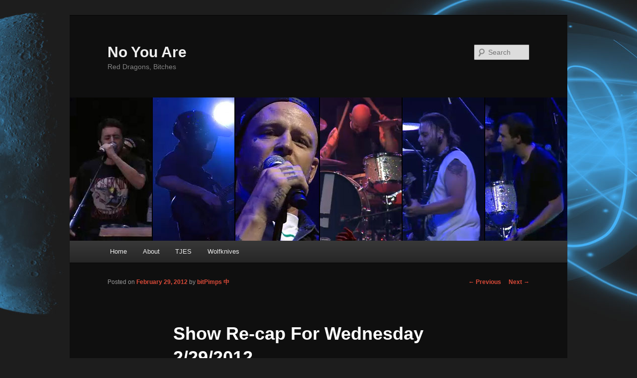

--- FILE ---
content_type: text/html; charset=UTF-8
request_url: https://noyouare.lixlink.com/2012/02/show-re-cap-for-wednesday-2292012/
body_size: 12477
content:
<!DOCTYPE html>
<!--[if IE 6]>
<html id="ie6" lang="en-US">
<![endif]-->
<!--[if IE 7]>
<html id="ie7" lang="en-US">
<![endif]-->
<!--[if IE 8]>
<html id="ie8" lang="en-US">
<![endif]-->
<!--[if !(IE 6) & !(IE 7) & !(IE 8)]><!-->
<html lang="en-US">
<!--<![endif]-->
<head>
<meta charset="UTF-8" />
<meta name="viewport" content="width=device-width" />
<title>Show Re-cap For Wednesday 2/29/2012 | No You Are</title>
<link rel="profile" href="http://gmpg.org/xfn/11" />
<link rel="stylesheet" type="text/css" media="all" href="https://noyouare.lixlink.com/wp-content/themes/noyouare/style.css" />
<link rel="pingback" href="https://noyouare.lixlink.com/xmlrpc.php" />
<!--[if lt IE 9]>
<script src="https://noyouare.lixlink.com/wp-content/themes/noyouare/js/html5.js" type="text/javascript"></script>
<![endif]-->
<meta name='robots' content='max-image-preview:large' />
<link rel='dns-prefetch' href='//www.googletagmanager.com' />
<link rel="alternate" type="application/rss+xml" title="No You Are &raquo; Feed" href="https://noyouare.lixlink.com/feed/" />
<link rel="alternate" type="application/rss+xml" title="No You Are &raquo; Comments Feed" href="https://noyouare.lixlink.com/comments/feed/" />
<link rel="alternate" type="application/rss+xml" title="No You Are &raquo; Show Re-cap For Wednesday 2/29/2012 Comments Feed" href="https://noyouare.lixlink.com/2012/02/show-re-cap-for-wednesday-2292012/feed/" />
<link rel="alternate" title="oEmbed (JSON)" type="application/json+oembed" href="https://noyouare.lixlink.com/wp-json/oembed/1.0/embed?url=https%3A%2F%2Fnoyouare.lixlink.com%2F2012%2F02%2Fshow-re-cap-for-wednesday-2292012%2F" />
<link rel="alternate" title="oEmbed (XML)" type="text/xml+oembed" href="https://noyouare.lixlink.com/wp-json/oembed/1.0/embed?url=https%3A%2F%2Fnoyouare.lixlink.com%2F2012%2F02%2Fshow-re-cap-for-wednesday-2292012%2F&#038;format=xml" />
<style id='wp-img-auto-sizes-contain-inline-css' type='text/css'>
img:is([sizes=auto i],[sizes^="auto," i]){contain-intrinsic-size:3000px 1500px}
/*# sourceURL=wp-img-auto-sizes-contain-inline-css */
</style>
<style id='wp-emoji-styles-inline-css' type='text/css'>

	img.wp-smiley, img.emoji {
		display: inline !important;
		border: none !important;
		box-shadow: none !important;
		height: 1em !important;
		width: 1em !important;
		margin: 0 0.07em !important;
		vertical-align: -0.1em !important;
		background: none !important;
		padding: 0 !important;
	}
/*# sourceURL=wp-emoji-styles-inline-css */
</style>
<style id='wp-block-library-inline-css' type='text/css'>
:root{--wp-block-synced-color:#7a00df;--wp-block-synced-color--rgb:122,0,223;--wp-bound-block-color:var(--wp-block-synced-color);--wp-editor-canvas-background:#ddd;--wp-admin-theme-color:#007cba;--wp-admin-theme-color--rgb:0,124,186;--wp-admin-theme-color-darker-10:#006ba1;--wp-admin-theme-color-darker-10--rgb:0,107,160.5;--wp-admin-theme-color-darker-20:#005a87;--wp-admin-theme-color-darker-20--rgb:0,90,135;--wp-admin-border-width-focus:2px}@media (min-resolution:192dpi){:root{--wp-admin-border-width-focus:1.5px}}.wp-element-button{cursor:pointer}:root .has-very-light-gray-background-color{background-color:#eee}:root .has-very-dark-gray-background-color{background-color:#313131}:root .has-very-light-gray-color{color:#eee}:root .has-very-dark-gray-color{color:#313131}:root .has-vivid-green-cyan-to-vivid-cyan-blue-gradient-background{background:linear-gradient(135deg,#00d084,#0693e3)}:root .has-purple-crush-gradient-background{background:linear-gradient(135deg,#34e2e4,#4721fb 50%,#ab1dfe)}:root .has-hazy-dawn-gradient-background{background:linear-gradient(135deg,#faaca8,#dad0ec)}:root .has-subdued-olive-gradient-background{background:linear-gradient(135deg,#fafae1,#67a671)}:root .has-atomic-cream-gradient-background{background:linear-gradient(135deg,#fdd79a,#004a59)}:root .has-nightshade-gradient-background{background:linear-gradient(135deg,#330968,#31cdcf)}:root .has-midnight-gradient-background{background:linear-gradient(135deg,#020381,#2874fc)}:root{--wp--preset--font-size--normal:16px;--wp--preset--font-size--huge:42px}.has-regular-font-size{font-size:1em}.has-larger-font-size{font-size:2.625em}.has-normal-font-size{font-size:var(--wp--preset--font-size--normal)}.has-huge-font-size{font-size:var(--wp--preset--font-size--huge)}.has-text-align-center{text-align:center}.has-text-align-left{text-align:left}.has-text-align-right{text-align:right}.has-fit-text{white-space:nowrap!important}#end-resizable-editor-section{display:none}.aligncenter{clear:both}.items-justified-left{justify-content:flex-start}.items-justified-center{justify-content:center}.items-justified-right{justify-content:flex-end}.items-justified-space-between{justify-content:space-between}.screen-reader-text{border:0;clip-path:inset(50%);height:1px;margin:-1px;overflow:hidden;padding:0;position:absolute;width:1px;word-wrap:normal!important}.screen-reader-text:focus{background-color:#ddd;clip-path:none;color:#444;display:block;font-size:1em;height:auto;left:5px;line-height:normal;padding:15px 23px 14px;text-decoration:none;top:5px;width:auto;z-index:100000}html :where(.has-border-color){border-style:solid}html :where([style*=border-top-color]){border-top-style:solid}html :where([style*=border-right-color]){border-right-style:solid}html :where([style*=border-bottom-color]){border-bottom-style:solid}html :where([style*=border-left-color]){border-left-style:solid}html :where([style*=border-width]){border-style:solid}html :where([style*=border-top-width]){border-top-style:solid}html :where([style*=border-right-width]){border-right-style:solid}html :where([style*=border-bottom-width]){border-bottom-style:solid}html :where([style*=border-left-width]){border-left-style:solid}html :where(img[class*=wp-image-]){height:auto;max-width:100%}:where(figure){margin:0 0 1em}html :where(.is-position-sticky){--wp-admin--admin-bar--position-offset:var(--wp-admin--admin-bar--height,0px)}@media screen and (max-width:600px){html :where(.is-position-sticky){--wp-admin--admin-bar--position-offset:0px}}

/*# sourceURL=wp-block-library-inline-css */
</style><style id='global-styles-inline-css' type='text/css'>
:root{--wp--preset--aspect-ratio--square: 1;--wp--preset--aspect-ratio--4-3: 4/3;--wp--preset--aspect-ratio--3-4: 3/4;--wp--preset--aspect-ratio--3-2: 3/2;--wp--preset--aspect-ratio--2-3: 2/3;--wp--preset--aspect-ratio--16-9: 16/9;--wp--preset--aspect-ratio--9-16: 9/16;--wp--preset--color--black: #000000;--wp--preset--color--cyan-bluish-gray: #abb8c3;--wp--preset--color--white: #ffffff;--wp--preset--color--pale-pink: #f78da7;--wp--preset--color--vivid-red: #cf2e2e;--wp--preset--color--luminous-vivid-orange: #ff6900;--wp--preset--color--luminous-vivid-amber: #fcb900;--wp--preset--color--light-green-cyan: #7bdcb5;--wp--preset--color--vivid-green-cyan: #00d084;--wp--preset--color--pale-cyan-blue: #8ed1fc;--wp--preset--color--vivid-cyan-blue: #0693e3;--wp--preset--color--vivid-purple: #9b51e0;--wp--preset--gradient--vivid-cyan-blue-to-vivid-purple: linear-gradient(135deg,rgb(6,147,227) 0%,rgb(155,81,224) 100%);--wp--preset--gradient--light-green-cyan-to-vivid-green-cyan: linear-gradient(135deg,rgb(122,220,180) 0%,rgb(0,208,130) 100%);--wp--preset--gradient--luminous-vivid-amber-to-luminous-vivid-orange: linear-gradient(135deg,rgb(252,185,0) 0%,rgb(255,105,0) 100%);--wp--preset--gradient--luminous-vivid-orange-to-vivid-red: linear-gradient(135deg,rgb(255,105,0) 0%,rgb(207,46,46) 100%);--wp--preset--gradient--very-light-gray-to-cyan-bluish-gray: linear-gradient(135deg,rgb(238,238,238) 0%,rgb(169,184,195) 100%);--wp--preset--gradient--cool-to-warm-spectrum: linear-gradient(135deg,rgb(74,234,220) 0%,rgb(151,120,209) 20%,rgb(207,42,186) 40%,rgb(238,44,130) 60%,rgb(251,105,98) 80%,rgb(254,248,76) 100%);--wp--preset--gradient--blush-light-purple: linear-gradient(135deg,rgb(255,206,236) 0%,rgb(152,150,240) 100%);--wp--preset--gradient--blush-bordeaux: linear-gradient(135deg,rgb(254,205,165) 0%,rgb(254,45,45) 50%,rgb(107,0,62) 100%);--wp--preset--gradient--luminous-dusk: linear-gradient(135deg,rgb(255,203,112) 0%,rgb(199,81,192) 50%,rgb(65,88,208) 100%);--wp--preset--gradient--pale-ocean: linear-gradient(135deg,rgb(255,245,203) 0%,rgb(182,227,212) 50%,rgb(51,167,181) 100%);--wp--preset--gradient--electric-grass: linear-gradient(135deg,rgb(202,248,128) 0%,rgb(113,206,126) 100%);--wp--preset--gradient--midnight: linear-gradient(135deg,rgb(2,3,129) 0%,rgb(40,116,252) 100%);--wp--preset--font-size--small: 13px;--wp--preset--font-size--medium: 20px;--wp--preset--font-size--large: 36px;--wp--preset--font-size--x-large: 42px;--wp--preset--spacing--20: 0.44rem;--wp--preset--spacing--30: 0.67rem;--wp--preset--spacing--40: 1rem;--wp--preset--spacing--50: 1.5rem;--wp--preset--spacing--60: 2.25rem;--wp--preset--spacing--70: 3.38rem;--wp--preset--spacing--80: 5.06rem;--wp--preset--shadow--natural: 6px 6px 9px rgba(0, 0, 0, 0.2);--wp--preset--shadow--deep: 12px 12px 50px rgba(0, 0, 0, 0.4);--wp--preset--shadow--sharp: 6px 6px 0px rgba(0, 0, 0, 0.2);--wp--preset--shadow--outlined: 6px 6px 0px -3px rgb(255, 255, 255), 6px 6px rgb(0, 0, 0);--wp--preset--shadow--crisp: 6px 6px 0px rgb(0, 0, 0);}:where(.is-layout-flex){gap: 0.5em;}:where(.is-layout-grid){gap: 0.5em;}body .is-layout-flex{display: flex;}.is-layout-flex{flex-wrap: wrap;align-items: center;}.is-layout-flex > :is(*, div){margin: 0;}body .is-layout-grid{display: grid;}.is-layout-grid > :is(*, div){margin: 0;}:where(.wp-block-columns.is-layout-flex){gap: 2em;}:where(.wp-block-columns.is-layout-grid){gap: 2em;}:where(.wp-block-post-template.is-layout-flex){gap: 1.25em;}:where(.wp-block-post-template.is-layout-grid){gap: 1.25em;}.has-black-color{color: var(--wp--preset--color--black) !important;}.has-cyan-bluish-gray-color{color: var(--wp--preset--color--cyan-bluish-gray) !important;}.has-white-color{color: var(--wp--preset--color--white) !important;}.has-pale-pink-color{color: var(--wp--preset--color--pale-pink) !important;}.has-vivid-red-color{color: var(--wp--preset--color--vivid-red) !important;}.has-luminous-vivid-orange-color{color: var(--wp--preset--color--luminous-vivid-orange) !important;}.has-luminous-vivid-amber-color{color: var(--wp--preset--color--luminous-vivid-amber) !important;}.has-light-green-cyan-color{color: var(--wp--preset--color--light-green-cyan) !important;}.has-vivid-green-cyan-color{color: var(--wp--preset--color--vivid-green-cyan) !important;}.has-pale-cyan-blue-color{color: var(--wp--preset--color--pale-cyan-blue) !important;}.has-vivid-cyan-blue-color{color: var(--wp--preset--color--vivid-cyan-blue) !important;}.has-vivid-purple-color{color: var(--wp--preset--color--vivid-purple) !important;}.has-black-background-color{background-color: var(--wp--preset--color--black) !important;}.has-cyan-bluish-gray-background-color{background-color: var(--wp--preset--color--cyan-bluish-gray) !important;}.has-white-background-color{background-color: var(--wp--preset--color--white) !important;}.has-pale-pink-background-color{background-color: var(--wp--preset--color--pale-pink) !important;}.has-vivid-red-background-color{background-color: var(--wp--preset--color--vivid-red) !important;}.has-luminous-vivid-orange-background-color{background-color: var(--wp--preset--color--luminous-vivid-orange) !important;}.has-luminous-vivid-amber-background-color{background-color: var(--wp--preset--color--luminous-vivid-amber) !important;}.has-light-green-cyan-background-color{background-color: var(--wp--preset--color--light-green-cyan) !important;}.has-vivid-green-cyan-background-color{background-color: var(--wp--preset--color--vivid-green-cyan) !important;}.has-pale-cyan-blue-background-color{background-color: var(--wp--preset--color--pale-cyan-blue) !important;}.has-vivid-cyan-blue-background-color{background-color: var(--wp--preset--color--vivid-cyan-blue) !important;}.has-vivid-purple-background-color{background-color: var(--wp--preset--color--vivid-purple) !important;}.has-black-border-color{border-color: var(--wp--preset--color--black) !important;}.has-cyan-bluish-gray-border-color{border-color: var(--wp--preset--color--cyan-bluish-gray) !important;}.has-white-border-color{border-color: var(--wp--preset--color--white) !important;}.has-pale-pink-border-color{border-color: var(--wp--preset--color--pale-pink) !important;}.has-vivid-red-border-color{border-color: var(--wp--preset--color--vivid-red) !important;}.has-luminous-vivid-orange-border-color{border-color: var(--wp--preset--color--luminous-vivid-orange) !important;}.has-luminous-vivid-amber-border-color{border-color: var(--wp--preset--color--luminous-vivid-amber) !important;}.has-light-green-cyan-border-color{border-color: var(--wp--preset--color--light-green-cyan) !important;}.has-vivid-green-cyan-border-color{border-color: var(--wp--preset--color--vivid-green-cyan) !important;}.has-pale-cyan-blue-border-color{border-color: var(--wp--preset--color--pale-cyan-blue) !important;}.has-vivid-cyan-blue-border-color{border-color: var(--wp--preset--color--vivid-cyan-blue) !important;}.has-vivid-purple-border-color{border-color: var(--wp--preset--color--vivid-purple) !important;}.has-vivid-cyan-blue-to-vivid-purple-gradient-background{background: var(--wp--preset--gradient--vivid-cyan-blue-to-vivid-purple) !important;}.has-light-green-cyan-to-vivid-green-cyan-gradient-background{background: var(--wp--preset--gradient--light-green-cyan-to-vivid-green-cyan) !important;}.has-luminous-vivid-amber-to-luminous-vivid-orange-gradient-background{background: var(--wp--preset--gradient--luminous-vivid-amber-to-luminous-vivid-orange) !important;}.has-luminous-vivid-orange-to-vivid-red-gradient-background{background: var(--wp--preset--gradient--luminous-vivid-orange-to-vivid-red) !important;}.has-very-light-gray-to-cyan-bluish-gray-gradient-background{background: var(--wp--preset--gradient--very-light-gray-to-cyan-bluish-gray) !important;}.has-cool-to-warm-spectrum-gradient-background{background: var(--wp--preset--gradient--cool-to-warm-spectrum) !important;}.has-blush-light-purple-gradient-background{background: var(--wp--preset--gradient--blush-light-purple) !important;}.has-blush-bordeaux-gradient-background{background: var(--wp--preset--gradient--blush-bordeaux) !important;}.has-luminous-dusk-gradient-background{background: var(--wp--preset--gradient--luminous-dusk) !important;}.has-pale-ocean-gradient-background{background: var(--wp--preset--gradient--pale-ocean) !important;}.has-electric-grass-gradient-background{background: var(--wp--preset--gradient--electric-grass) !important;}.has-midnight-gradient-background{background: var(--wp--preset--gradient--midnight) !important;}.has-small-font-size{font-size: var(--wp--preset--font-size--small) !important;}.has-medium-font-size{font-size: var(--wp--preset--font-size--medium) !important;}.has-large-font-size{font-size: var(--wp--preset--font-size--large) !important;}.has-x-large-font-size{font-size: var(--wp--preset--font-size--x-large) !important;}
/*# sourceURL=global-styles-inline-css */
</style>

<style id='classic-theme-styles-inline-css' type='text/css'>
/*! This file is auto-generated */
.wp-block-button__link{color:#fff;background-color:#32373c;border-radius:9999px;box-shadow:none;text-decoration:none;padding:calc(.667em + 2px) calc(1.333em + 2px);font-size:1.125em}.wp-block-file__button{background:#32373c;color:#fff;text-decoration:none}
/*# sourceURL=/wp-includes/css/classic-themes.min.css */
</style>
<link rel='stylesheet' id='dark-css' href='https://noyouare.lixlink.com/wp-content/themes/noyouare/colors/dark.css' type='text/css' media='all' />

<!-- Google tag (gtag.js) snippet added by Site Kit -->
<!-- Google Analytics snippet added by Site Kit -->
<script type="text/javascript" src="https://www.googletagmanager.com/gtag/js?id=G-H5HLCLG9BS" id="google_gtagjs-js" async></script>
<script type="text/javascript" id="google_gtagjs-js-after">
/* <![CDATA[ */
window.dataLayer = window.dataLayer || [];function gtag(){dataLayer.push(arguments);}
gtag("set","linker",{"domains":["noyouare.lixlink.com"]});
gtag("js", new Date());
gtag("set", "developer_id.dZTNiMT", true);
gtag("config", "G-H5HLCLG9BS");
//# sourceURL=google_gtagjs-js-after
/* ]]> */
</script>
<link rel="https://api.w.org/" href="https://noyouare.lixlink.com/wp-json/" /><link rel="alternate" title="JSON" type="application/json" href="https://noyouare.lixlink.com/wp-json/wp/v2/posts/621" /><link rel="EditURI" type="application/rsd+xml" title="RSD" href="https://noyouare.lixlink.com/xmlrpc.php?rsd" />
<meta name="generator" content="WordPress 6.9" />
<link rel="canonical" href="https://noyouare.lixlink.com/2012/02/show-re-cap-for-wednesday-2292012/" />
<link rel='shortlink' href='https://noyouare.lixlink.com/?p=621' />
<meta name="generator" content="Site Kit by Google 1.170.0" />	<style>
		/* Link color */
		a,
		#site-title a:focus,
		#site-title a:hover,
		#site-title a:active,
		.entry-title a:hover,
		.entry-title a:focus,
		.entry-title a:active,
		.widget_noyouare_ephemera .comments-link a:hover,
		section.recent-posts .other-recent-posts a[rel="bookmark"]:hover,
		section.recent-posts .other-recent-posts .comments-link a:hover,
		.format-image footer.entry-meta a:hover,
		#site-generator a:hover {
			color: #dd4b39;
		}
		section.recent-posts .other-recent-posts .comments-link a:hover {
			border-color: #dd4b39;
		}
		article.feature-image.small .entry-summary p a:hover,
		.entry-header .comments-link a:hover,
		.entry-header .comments-link a:focus,
		.entry-header .comments-link a:active,
		.feature-slider a.active {
			background-color: #dd4b39;
		}
	</style>

<!-- Google Tag Manager snippet added by Site Kit -->
<script type="text/javascript">
/* <![CDATA[ */

			( function( w, d, s, l, i ) {
				w[l] = w[l] || [];
				w[l].push( {'gtm.start': new Date().getTime(), event: 'gtm.js'} );
				var f = d.getElementsByTagName( s )[0],
					j = d.createElement( s ), dl = l != 'dataLayer' ? '&l=' + l : '';
				j.async = true;
				j.src = 'https://www.googletagmanager.com/gtm.js?id=' + i + dl;
				f.parentNode.insertBefore( j, f );
			} )( window, document, 'script', 'dataLayer', 'GTM-P75CBLL' );
			
/* ]]> */
</script>

<!-- End Google Tag Manager snippet added by Site Kit -->
<link rel="shortcut icon" type="image/x-icon" href="/favicon.ico" />
<link rel="stylesheet" type="text/css" media="all" href="https://noyouare.lixlink.com/wp-content/themes/noyouare/style_mine_dark.css" />
<link rel="stylesheet" type="text/css" media="all" href="https://noyouare.lixlink.com/wp-content/themes/noyouare/css/ui-darkness/jquery-ui-1.10.3.custom.min.css" />
</head>

<body class="wp-singular post-template-default single single-post postid-621 single-format-standard wp-theme-noyouare singular two-column right-sidebar">
<div id="page" class="hfeed">
	<header id="branding" role="banner">
			<hgroup>
				<h1 id="site-title"><span><a href="https://noyouare.lixlink.com/" rel="home">No You Are</a></span></h1>
				<h2 id="site-description">Red Dragons, Bitches</h2>
			</hgroup>

						<a href="https://noyouare.lixlink.com/">
									<img src="https://noyouare.lixlink.com/wp-content/themes/noyouare/images/headers/em8_ddd.jpg" width="1000" height="288" alt="No You Are" />
							</a>
			
								<form method="get" id="searchform" action="https://noyouare.lixlink.com/">
		<label for="s" class="assistive-text">Search</label>
		<input type="text" class="field" name="s" id="s" placeholder="Search" />
		<input type="submit" class="submit" name="submit" id="searchsubmit" value="Search" />
	</form>
			
			<nav id="access" role="navigation">
				<h3 class="assistive-text">Main menu</h3>
								<div class="skip-link"><a class="assistive-text" href="#content">Skip to primary content</a></div>
												<div class="menu"><ul>
<li ><a href="https://noyouare.lixlink.com/">Home</a></li><li class="page_item page-item-6"><a href="https://noyouare.lixlink.com/about/">About</a></li>
<li class="page_item page-item-6142 page_item_has_children"><a href="https://noyouare.lixlink.com/tjes/">TJES</a>
<ul class='children'>
	<li class="page_item page-item-5580"><a href="https://noyouare.lixlink.com/tjes/tjes-quotes/">TJES Quotes</a></li>
	<li class="page_item page-item-6205"><a href="https://noyouare.lixlink.com/tjes/tjes-guests/">TJES Guests</a></li>
	<li class="page_item page-item-12803"><a href="https://noyouare.lixlink.com/tjes/tjes-punch-pad-results/">TJES Punch-Pad Results</a></li>
	<li class="page_item page-item-13278"><a href="https://noyouare.lixlink.com/tjes/ellis-english-dictionary/">Ellis English Dictionary</a></li>
	<li class="page_item page-item-11621"><a href="https://noyouare.lixlink.com/tjes/tjes-interns/">TJES Interns</a></li>
	<li class="page_item page-item-6243"><a href="https://noyouare.lixlink.com/tjes/ellisfam/">EllisFam</a></li>
</ul>
</li>
<li class="page_item page-item-15404 page_item_has_children"><a href="https://noyouare.lixlink.com/wolfknives/">Wolfknives</a>
<ul class='children'>
	<li class="page_item page-item-13209"><a href="https://noyouare.lixlink.com/wolfknives/wolfknives-membership-registry/">Wolfknives Membership Registry</a></li>
	<li class="page_item page-item-6264"><a href="https://noyouare.lixlink.com/wolfknives/wolfknives-random-name-generator/">Wolfknives Random Name</a></li>
</ul>
</li>
</ul></div>
			</nav><!-- #access -->
	</header><!-- #branding -->


	<div id="main">

		<div id="primary">
			<div id="content" role="main">

				
					<nav id="nav-single">
						<h3 class="assistive-text">Post navigation</h3>
						<span class="nav-previous"><a href="https://noyouare.lixlink.com/2012/02/cumtards-1st-appearance-and-schumacher-gets-hired-31411-history/" rel="prev"><span class="meta-nav">&larr;</span> Previous</a></span>
						<span class="nav-next"><a href="https://noyouare.lixlink.com/2012/03/everlast-live-in-studio-3112-song/" rel="next">Next <span class="meta-nav">&rarr;</span></a></span>
					</nav><!-- #nav-single -->

					
<article id="post-621" class="post-621 post type-post status-publish format-standard hentry category-overview tag-cumtard tag-jason-ellis tag-mike-tully tag-rawdog tag-rude-jude tag-wgw">
	<header class="entry-header">
		<h1 class="entry-title">Show Re-cap For Wednesday 2/29/2012</h1>

				<div class="entry-meta">
			<span class="sep">Posted on </span><a href="https://noyouare.lixlink.com/2012/02/show-re-cap-for-wednesday-2292012/" title="6:16 PM" rel="bookmark"><time class="entry-date" datetime="2012-02-29T18:16:22-06:00">February 29, 2012</time></a><span class="by-author"> <span class="sep"> by </span> <span class="author vcard"><a class="url fn n" href="https://noyouare.lixlink.com/author/bitpimps/" title="View all posts by bitPimps 中" rel="author">bitPimps 中</a></span></span>		</div><!-- .entry-meta -->
			</header><!-- .entry-header -->

	<div class="entry-content">
		<p><a href="https://noyouare.lixlink.com/wp-content/uploads/2012/02/creepy.gif" target="_blank"><img decoding="async" class="alignright size-thumbnail wp-image-634" title="Creepy" src="https://noyouare.lixlink.com/wp-content/uploads/2012/02/creepy-150x150.gif" alt="Creepy" width="150" height="150" /></a>Today is Cumtard&#8217;s last day and since Jason was going to be late, he let Cumtard open up the show. Tully and Rawdog gave him the silent treatment and just let him tread on his own, in the end he actually didn&#8217;t too terrible. He ended his segment by explaining his position, what he did and why he can&#8217;t stay anymore. <a title="Show Re-cap For Tuesday 2/21/2012" href="https://noyouare.lixlink.com/2012/02/show-re-cap-for-tuesday-2212012/">All that has been explained on here before</a> so I won&#8217;t go into that. They played all the buttons dealing with Cumtard since it is his last day and once he&#8217;s gone, so will be all his buttons.</p>
<p><a href="https://noyouare.lixlink.com/wp-content/uploads/2012/02/cumfat_off_phones.jpg" target="_blank"><img decoding="async" class="alignright size-thumbnail wp-image-637" title="Cumfat Off The Phones" src="https://noyouare.lixlink.com/wp-content/uploads/2012/02/cumfat_off_phones-150x150.jpg" alt="Cumfat Off The Phones" width="150" height="150" /></a>That chick that Ellis made cry yesterday? Yea, she was supposed to go on Rude Jude&#8217;s show yesterday after Ellis&#8217; show, but she bailed. In the end it worked out great for Jude because now he&#8217;s getting a shot at hooking up with Jenna (the other girl from yesterday.) Let&#8217;s see, what else&#8230; There was a lot of talk about Chik-Fil-A / gay marriage / religion, that&#8217;s one of those infuriating topics with everyone having a different opinion and trying to convince you that their opinion is better than yours. Fuck that shit. If we even touch on this subject, this re-cap is turning into a fucking fiasco of a novel. So, I <em>choose</em> to move on.</p>
<p><a href="https://noyouare.lixlink.com/wp-content/uploads/2012/02/sploogemcbonerfart.jpg" target="_blank"><img decoding="async" class="alignright size-thumbnail wp-image-636" title="Scrotum McBoner Fart" src="https://noyouare.lixlink.com/wp-content/uploads/2012/02/sploogemcbonerfart-150x150.jpg" alt="Scrotum McBoner Fart" width="150" height="150" /></a>World&#8217;s Greatest Wednesday for today, in honor of Cumtard&#8217;s last day on the show is, World&#8217;s greatest thing Cumtard should do now that he doesn&#8217;t have a job. Apparently there was a dude on Facebook that wanted to pay him $5000 to spend the weekend with him so he can fuck and cuddle with him, the whole boyfriend experience. Ellis set off negotiating for Cumtard and the conclusion was to clean the guy&#8217;s apartment naked wearing only a hat, Cumtard jerks off, and then leaves, for $800 a week. Without further ado, here&#8217;s the list of ideas from fans in order of their placement:</p>
<ol>
<li><a href="https://noyouare.lixlink.com/wp-content/uploads/2012/02/rawdog_child.jpg" target="_blank"><img loading="lazy" decoding="async" class="alignright size-full wp-image-635" title="Sip It Slowly, Cumtard" src="https://noyouare.lixlink.com/wp-content/uploads/2012/02/rawdog_child.jpg" alt="Sip It Slowly, Cumtard" width="198" height="300" /></a>Freeway clown</li>
<li>Shark dentist</li>
<li>Dildo tester</li>
<li>Play keytar for Smoked Out Clit</li>
<li>Loaded gun cleaner</li>
<li>Manage a prison snack bar</li>
<li>Call everyone who calls the show regularly to tell them to fuck off</li>
<li>Pube artist</li>
<li>Jerk off on peoples&#8217; ex-girlfriend&#8217;s car</li>
<li>Become a roadie for Black Dahlia Murder</li>
</ol>
<p>Cumtard was clearly and admittedly sad to be leaving the show, but he does plan to come back every now and again just as a friend of the show. Hopefully Sirius will eventually find a full-time position in some capacity for him.</p>
<p>And viola! That&#8217;s the end of the re-cap. See? That wasn&#8217;t so hard, was it? I knew you&#8217;d pull through, you&#8217;re my little trooper! And now you&#8217;ll be swimming up to impregnate your mother! OH!</p>
			</div><!-- .entry-content -->

	<footer class="entry-meta">
		This entry was posted in <a href="https://noyouare.lixlink.com/category/overview/" rel="category tag">Overviews &amp; Re-Caps</a> and tagged <a href="https://noyouare.lixlink.com/tag/cumtard/" rel="tag">Cumtard</a>, <a href="https://noyouare.lixlink.com/tag/jason-ellis/" rel="tag">Jason Ellis</a>, <a href="https://noyouare.lixlink.com/tag/mike-tully/" rel="tag">Mike Tully</a>, <a href="https://noyouare.lixlink.com/tag/rawdog/" rel="tag">Rawdog</a>, <a href="https://noyouare.lixlink.com/tag/rude-jude/" rel="tag">Rude Jude</a>, <a href="https://noyouare.lixlink.com/tag/wgw/" rel="tag">WGW</a> by <a href="https://noyouare.lixlink.com/author/bitpimps/">bitPimps 中</a>. Bookmark the <a href="https://noyouare.lixlink.com/2012/02/show-re-cap-for-wednesday-2292012/" title="Permalink to Show Re-cap For Wednesday 2/29/2012" rel="bookmark">permalink</a>.		
				<div id="author-info">
			<div id="author-avatar">
				<img alt='' src='https://secure.gravatar.com/avatar/d2671fe789362027bbdf383929ac9a3183309c5d2407dcb54f77a4679e4564e3?s=68&#038;d=mm&#038;r=r' srcset='https://secure.gravatar.com/avatar/d2671fe789362027bbdf383929ac9a3183309c5d2407dcb54f77a4679e4564e3?s=136&#038;d=mm&#038;r=r 2x' class='avatar avatar-68 photo' height='68' width='68' loading='lazy' decoding='async'/>			</div><!-- #author-avatar -->
			<div id="author-description">
				<h2>
				About bitPimps 中				</h2>
				I make jokes and funny images, all in an effort to make you laugh.				<div id="author-link">
					<a href="https://noyouare.lixlink.com/author/bitpimps/" rel="author">
						View all posts by bitPimps 中 <span class="meta-nav">&rarr;</span>					</a>
				</div><!-- #author-link	-->
			</div><!-- #author-description -->
		</div><!-- #author-info -->
			</footer><!-- .entry-meta -->
</article><!-- #post-621 -->

						<div id="comments">
	
	
			<h2 id="comments-title">
			2 thoughts on &ldquo;<span>Show Re-cap For Wednesday 2/29/2012</span>&rdquo;		</h2>

		
		<ol class="commentlist">
				<li class="comment byuser comment-author-bwstrangler even thread-even depth-1" id="li-comment-42">
		<article id="comment-42" class="comment">
			<footer class="comment-meta">
				<div class="comment-author vcard">
					<img alt='' src='https://secure.gravatar.com/avatar/3bac6fa5e6303939cc9f9917e56df3cafaf104a8d05e11bda8a08aa82b232498?s=68&#038;d=mm&#038;r=r' srcset='https://secure.gravatar.com/avatar/3bac6fa5e6303939cc9f9917e56df3cafaf104a8d05e11bda8a08aa82b232498?s=136&#038;d=mm&#038;r=r 2x' class='avatar avatar-68 photo' height='68' width='68' loading='lazy' decoding='async'/><span class="fn">bwstrangler</span> on <a href="https://noyouare.lixlink.com/2012/02/show-re-cap-for-wednesday-2292012/#comment-42"><time datetime="2012-03-01T15:05:03-06:00">March 1, 2012 at 3:05 PM</time></a> <span class="says">said:</span>
									</div><!-- .comment-author .vcard -->

				
			</footer>

			<div class="comment-content"><p>I&#8217;m goin for the trifecta, the taradactyle u could say. So in the spirit of the dactyle I&#8217;m sayin this is my dick suckin show/review/reply Monday gets the right hand for that adorable pic and tues gets the useless left for my lame phone call rant<br />
This show was fucking amazing. That phone call with that guy had me on edge of my seat. But best part of it and what&#8217;s been a fucking kickass experience lately, well since I&#8217;ve been givin twitter my attention is u fucking sic cunts ridiculose comments. U guys were on fire yesterday. I couldn&#8217;t fully participate cause busy work/fam life but when I did have a chance to look I was laughin my ass off. Bit, u, AZ, and mike should have thousands of followers. There should be 30 replies on here. The whole fam should be on this shit. U fuckers are ledge man keep it the fuck up people will eventually respect</p>
</div>

			<div class="reply">
				<a rel="nofollow" class="comment-reply-login" href="https://noyouare.lixlink.com/wp-login.php?redirect_to=https%3A%2F%2Fnoyouare.lixlink.com%2F2012%2F02%2Fshow-re-cap-for-wednesday-2292012%2F">Log in to Reply</a>			</div><!-- .reply -->
		</article><!-- #comment-## -->

	<ul class="children">
	<li class="comment byuser comment-author-bitpimps bypostauthor odd alt depth-2" id="li-comment-43">
		<article id="comment-43" class="comment">
			<footer class="comment-meta">
				<div class="comment-author vcard">
					<img alt='' src='https://secure.gravatar.com/avatar/d2671fe789362027bbdf383929ac9a3183309c5d2407dcb54f77a4679e4564e3?s=39&#038;d=mm&#038;r=r' srcset='https://secure.gravatar.com/avatar/d2671fe789362027bbdf383929ac9a3183309c5d2407dcb54f77a4679e4564e3?s=78&#038;d=mm&#038;r=r 2x' class='avatar avatar-39 photo' height='39' width='39' loading='lazy' decoding='async'/><span class="fn"><a href="http://noyouare.lixlink.com" class="url" rel="ugc">bitPimps 中</a></span> on <a href="https://noyouare.lixlink.com/2012/02/show-re-cap-for-wednesday-2292012/#comment-43"><time datetime="2012-03-01T20:34:38-06:00">March 1, 2012 at 8:34 PM</time></a> <span class="says">said:</span>
									</div><!-- .comment-author .vcard -->

				
			</footer>

			<div class="comment-content"><p>S&#8217;all good man. I think a lot of people don&#8217;t know about it yet, and I think a lot are desensitized to it because there are others that do something similar, just not quite like this. I wish more were active, and it will eventually play a role on the &#8220;to-do&#8221; list, but for now it will keep moving forward.<br />
Part of the making the show experience is participating, and since we can&#8217;t all be on the phones, the next logic steps are Twitter and sites like this. BOOM! Tri-dactyle badge achieved.</p>
</div>

			<div class="reply">
				<a rel="nofollow" class="comment-reply-login" href="https://noyouare.lixlink.com/wp-login.php?redirect_to=https%3A%2F%2Fnoyouare.lixlink.com%2F2012%2F02%2Fshow-re-cap-for-wednesday-2292012%2F">Log in to Reply</a>			</div><!-- .reply -->
		</article><!-- #comment-## -->

	</li><!-- #comment-## -->
</ul><!-- .children -->
</li><!-- #comment-## -->
		</ol>

		
		
	
		<div id="respond" class="comment-respond">
		<h3 id="reply-title" class="comment-reply-title">Leave a Reply <small><a rel="nofollow" id="cancel-comment-reply-link" href="/2012/02/show-re-cap-for-wednesday-2292012/#respond" style="display:none;">Cancel reply</a></small></h3><p class="must-log-in">You must be <a href="https://noyouare.lixlink.com/wp-login.php?redirect_to=https%3A%2F%2Fnoyouare.lixlink.com%2F2012%2F02%2Fshow-re-cap-for-wednesday-2292012%2F">logged in</a> to post a comment.</p>	</div><!-- #respond -->
	
</div><!-- #comments -->

				
			</div><!-- #content -->
		</div><!-- #primary -->


	</div><!-- #main -->

	<footer id="colophon" role="contentinfo">

			
<div id="supplementary" class="three">
		<div id="first" class="widget-area" role="complementary">
		<aside id="linkcat-15" class="widget widget_links"><h3 class="widget-title">Twitters You Should Follow</h3>
	<ul class='xoxo blogroll'>
<li><a href="https://twitter.com/#!/AZ_RedDragon" title="Follow @AZ_RedDragon" target="_blank">@AZ_RedDragon</a></li>
<li><a href="https://twitter.com/#!/bitPimps" title="Follow @bitPimps" target="_blank">@bitPimps</a></li>
<li><a href="https://twitter.com/Cody_McCraw92" target="_blank">@Cody_McCraw92</a></li>
<li><a href="https://twitter.com/CrackerStacker6" title="Follow @CrackerStacker6" target="_blank">@CrackerStacker6</a></li>
<li><a href="https://twitter.com/#!/Cullensaidthis" title="Follow @Cullensaidthis" target="_blank">@Cullensaidthis</a></li>
<li><a href="https://twitter.com/#!/EllisMate" title="Follow @EllisMate" target="_blank">@EllisMate</a></li>
<li><a href="https://twitter.com/jennimazky" target="_blank">@jennimazky</a></li>
<li><a href="https://twitter.com/NoYouAre_RDS" title="Follow @NoYouAre_RDS" target="_blank">@NoYouAre_RDS</a></li>
<li><a href="https://twitter.com/#!/RadioTFB" title="Follow @RadioTFB" target="_blank">@RadioTFB</a></li>
<li><a href="https://twitter.com/#!/rude_jude" title="Follow @rude_jude" target="_blank">@rude_jude</a></li>
<li><a href="https://twitter.com/sharkchucker" title="Follow @TheHippieDom" target="_blank">@sharkchucker</a></li>
<li><a href="https://twitter.com/shit_toboggan" title="Follow @shit_toboggan" target="_blank">@shit_toboggan</a></li>
<li><a href="https://twitter.com/#!/tank_yanker" title="Follow @tank_yanker" target="_blank">@tank_yanker</a></li>
<li><a href="https://twitter.com/Tully" title="Follow @possiblytully" target="_blank">@Tully</a></li>
<li><a href="https://twitter.com/wiz1010" title="Follow @wiz1010" target="_blank">@wiz1010</a></li>
<li><a href="https://twitter.com/Wolfman812" title="Follow @Wolfman812" target="_blank">@Wolfman812</a></li>

	</ul>
</aside>
	</div><!-- #first .widget-area -->
	
		<div id="second" class="widget-area" role="complementary">
		<aside id="linkcat-1053" class="widget widget_links"><h3 class="widget-title">Instagrams You Should Follow</h3>
	<ul class='xoxo blogroll'>
<li><a href="http://instagram.com/az_reddragon/" target="_blank">@AZ_RedDragon</a></li>
<li><a href="http://instagram.com/bitpimps/" target="_blank">@bitPimps</a></li>
<li><a href="http://instagram.com/crackerstacker6/" target="_blank">@CrackerStacker6</a></li>
<li><a href="http://instagram.com/cullensaidthis/" target="_blank">@Cullensaidthis</a></li>
<li><a href="http://instagram.com/deadletters/" target="_blank">@DeadLetters</a></li>
<li><a href="http://instagram.com/jennimazky" target="_blank">@jennimazky</a></li>
<li><a href="http://instagram.com/onemorejude/" target="_blank">@onemorejude</a></li>
<li><a href="http://instagram.com/radiotfb/" target="_blank">@RadioTFB</a></li>
<li><a href="http://instagram.com/shit.toboggan" target="_blank">@shit.toboggan</a></li>
<li><a href="http://instagram.com/tank_yanker" target="_blank">@tank_yanker</a></li>
<li><a href="http://instagram.com/thereddragons" target="_blank">@thereddragons</a></li>
<li><a href="http://instagram.com/triple_deke" target="_blank">@triple_deke</a></li>
<li><a href="http://instagram.com/tullywood/" target="_blank">@tullywood</a></li>
<li><a href="http://instagram.com/wiz1010/" target="_blank">@wiz1010</a></li>
<li><a href="http://instagram.com/wolfman812/" target="_blank">@Wolfman812</a></li>
<li><a href="http://instagram.com/wolfmate/" target="_blank">@wolfmate</a></li>

	</ul>
</aside>
	</div><!-- #second .widget-area -->
	
		<div id="third" class="widget-area" role="complementary">
		<aside id="linkcat-6" class="widget widget_links"><h3 class="widget-title">Places You Should Visit</h3>
	<ul class='xoxo blogroll'>
<li><a href="http://www.hatebean.com/" target="_blank">HATEBEAN!</a></li>
<li><a href="https://www.youtube.com/user/OfficialEllisMate" target="_blank">Jason Ellis YouTube Channel</a></li>
<li><a href="http://joshfiguresitout.podbean.com/" title="Josh &#8220;Rawdog&#8221; Richmond&#8217;s personal site." target="_blank">Josh Figures It Out</a></li>
<li><a href="https://soundcloud.com/rudejude1/" target="_blank">Jude&#039;s Pill Mixes</a></li>
<li><a href="http://www.officialjasonellis.com/" title="View live and past broadcasts" target="_blank">Official Jason Ellis</a></li>
<li><a href="http://www.dogstarradio.com/search_playlist.php" title="Search for playlists on different stations" target="_blank">Sirius XM Playlist Search</a></li>
<li><a href="https://willsnews.org/" target="_blank">Will&#039;s News</a></li>

	</ul>
</aside>
<aside id="linkcat-43" class="widget widget_links"><h3 class="widget-title">Shit You Can Buy</h3>
	<ul class='xoxo blogroll'>
<li><a href="http://www.hatebean.com" target="_blank">HATEBEAN : Fetusinfetu</a></li>
<li><a href="http://www.amazon.com/Im-Awesome-Triumphant-Become-Sweetest/dp/0062098217/ref=sr_1_1?ie=UTF8&#038;qid=1330034442&#038;sr=8-1" target="_blank">I&#039;m Awesome</a></li>
<li><a href="https://www.onnit.com/" title="Ready to do yourself a favor and get fit and live healthy? Check out Onnit™" target="_blank">Onnit™ Labs</a></li>
<li><a href="http://www.reddragonapparel.com/" target="_blank">Red Dragon Apparel</a></li>
<li><a href="http://www.amazon.com/gp/product/B009B2VN7W/ref=dm_sp_alb/176-5855214-6068417" target="_blank">Retrofit</a></li>
<li><a href="http://www.amazon.com/The-Awesome-Guide-Life-Together/dp/006227015X" target="_blank">The Awesome Guide to Life</a></li>
<li><a href="http://www.shopbenchmark.com/jasonellis" target="_blank">Wolfknives Membership</a></li>

	</ul>
</aside>
	</div><!-- #third .widget-area -->
	</div><!-- #supplementary -->

			<div id="site-generator">
												<a href="https://wordpress.org/" class="imprint" title="Semantic Personal Publishing Platform">
					Proudly powered by WordPress				</a>
			</div>
	</footer><!-- #colophon -->
</div><!-- #page -->

<script type="speculationrules">
{"prefetch":[{"source":"document","where":{"and":[{"href_matches":"/*"},{"not":{"href_matches":["/wp-*.php","/wp-admin/*","/wp-content/uploads/*","/wp-content/*","/wp-content/plugins/*","/wp-content/themes/noyouare/*","/*\\?(.+)"]}},{"not":{"selector_matches":"a[rel~=\"nofollow\"]"}},{"not":{"selector_matches":".no-prefetch, .no-prefetch a"}}]},"eagerness":"conservative"}]}
</script>
		<!-- Google Tag Manager (noscript) snippet added by Site Kit -->
		<noscript>
			<iframe src="https://www.googletagmanager.com/ns.html?id=GTM-P75CBLL" height="0" width="0" style="display:none;visibility:hidden"></iframe>
		</noscript>
		<!-- End Google Tag Manager (noscript) snippet added by Site Kit -->
		<script type="text/javascript" src="https://noyouare.lixlink.com/wp-includes/js/comment-reply.min.js?ver=6.9" id="comment-reply-js" async="async" data-wp-strategy="async" fetchpriority="low"></script>
<script id="wp-emoji-settings" type="application/json">
{"baseUrl":"https://s.w.org/images/core/emoji/17.0.2/72x72/","ext":".png","svgUrl":"https://s.w.org/images/core/emoji/17.0.2/svg/","svgExt":".svg","source":{"concatemoji":"https://noyouare.lixlink.com/wp-includes/js/wp-emoji-release.min.js?ver=6.9"}}
</script>
<script type="module">
/* <![CDATA[ */
/*! This file is auto-generated */
const a=JSON.parse(document.getElementById("wp-emoji-settings").textContent),o=(window._wpemojiSettings=a,"wpEmojiSettingsSupports"),s=["flag","emoji"];function i(e){try{var t={supportTests:e,timestamp:(new Date).valueOf()};sessionStorage.setItem(o,JSON.stringify(t))}catch(e){}}function c(e,t,n){e.clearRect(0,0,e.canvas.width,e.canvas.height),e.fillText(t,0,0);t=new Uint32Array(e.getImageData(0,0,e.canvas.width,e.canvas.height).data);e.clearRect(0,0,e.canvas.width,e.canvas.height),e.fillText(n,0,0);const a=new Uint32Array(e.getImageData(0,0,e.canvas.width,e.canvas.height).data);return t.every((e,t)=>e===a[t])}function p(e,t){e.clearRect(0,0,e.canvas.width,e.canvas.height),e.fillText(t,0,0);var n=e.getImageData(16,16,1,1);for(let e=0;e<n.data.length;e++)if(0!==n.data[e])return!1;return!0}function u(e,t,n,a){switch(t){case"flag":return n(e,"\ud83c\udff3\ufe0f\u200d\u26a7\ufe0f","\ud83c\udff3\ufe0f\u200b\u26a7\ufe0f")?!1:!n(e,"\ud83c\udde8\ud83c\uddf6","\ud83c\udde8\u200b\ud83c\uddf6")&&!n(e,"\ud83c\udff4\udb40\udc67\udb40\udc62\udb40\udc65\udb40\udc6e\udb40\udc67\udb40\udc7f","\ud83c\udff4\u200b\udb40\udc67\u200b\udb40\udc62\u200b\udb40\udc65\u200b\udb40\udc6e\u200b\udb40\udc67\u200b\udb40\udc7f");case"emoji":return!a(e,"\ud83e\u1fac8")}return!1}function f(e,t,n,a){let r;const o=(r="undefined"!=typeof WorkerGlobalScope&&self instanceof WorkerGlobalScope?new OffscreenCanvas(300,150):document.createElement("canvas")).getContext("2d",{willReadFrequently:!0}),s=(o.textBaseline="top",o.font="600 32px Arial",{});return e.forEach(e=>{s[e]=t(o,e,n,a)}),s}function r(e){var t=document.createElement("script");t.src=e,t.defer=!0,document.head.appendChild(t)}a.supports={everything:!0,everythingExceptFlag:!0},new Promise(t=>{let n=function(){try{var e=JSON.parse(sessionStorage.getItem(o));if("object"==typeof e&&"number"==typeof e.timestamp&&(new Date).valueOf()<e.timestamp+604800&&"object"==typeof e.supportTests)return e.supportTests}catch(e){}return null}();if(!n){if("undefined"!=typeof Worker&&"undefined"!=typeof OffscreenCanvas&&"undefined"!=typeof URL&&URL.createObjectURL&&"undefined"!=typeof Blob)try{var e="postMessage("+f.toString()+"("+[JSON.stringify(s),u.toString(),c.toString(),p.toString()].join(",")+"));",a=new Blob([e],{type:"text/javascript"});const r=new Worker(URL.createObjectURL(a),{name:"wpTestEmojiSupports"});return void(r.onmessage=e=>{i(n=e.data),r.terminate(),t(n)})}catch(e){}i(n=f(s,u,c,p))}t(n)}).then(e=>{for(const n in e)a.supports[n]=e[n],a.supports.everything=a.supports.everything&&a.supports[n],"flag"!==n&&(a.supports.everythingExceptFlag=a.supports.everythingExceptFlag&&a.supports[n]);var t;a.supports.everythingExceptFlag=a.supports.everythingExceptFlag&&!a.supports.flag,a.supports.everything||((t=a.source||{}).concatemoji?r(t.concatemoji):t.wpemoji&&t.twemoji&&(r(t.twemoji),r(t.wpemoji)))});
//# sourceURL=https://noyouare.lixlink.com/wp-includes/js/wp-emoji-loader.min.js
/* ]]> */
</script>
<script src="//ajax.googleapis.com/ajax/libs/jquery/1.10.1/jquery.min.js"></script>
<script>window.jQuery || document.write('<script src="http://noyouare.lixlink.com/wp-content/themes/noyouare/js/vendor/jquery-1.10.1.min.js"><\/script>')</script>
<script src="//ajax.googleapis.com/ajax/libs/jqueryui/1.10.3/jquery-ui.min.js"></script>
<script>
  (function(i,s,o,g,r,a,m){i['GoogleAnalyticsObject']=r;i[r]=i[r]||function(){
  (i[r].q=i[r].q||[]).push(arguments)},i[r].l=1*new Date();a=s.createElement(o),
  m=s.getElementsByTagName(o)[0];a.async=1;a.src=g;m.parentNode.insertBefore(a,m)
  })(window,document,'script','//www.google-analytics.com/analytics.js','ga');
  ga('create', 'UA-27876049-1', 'auto');ga('send', 'pageview');
</script>
</body>
</html>